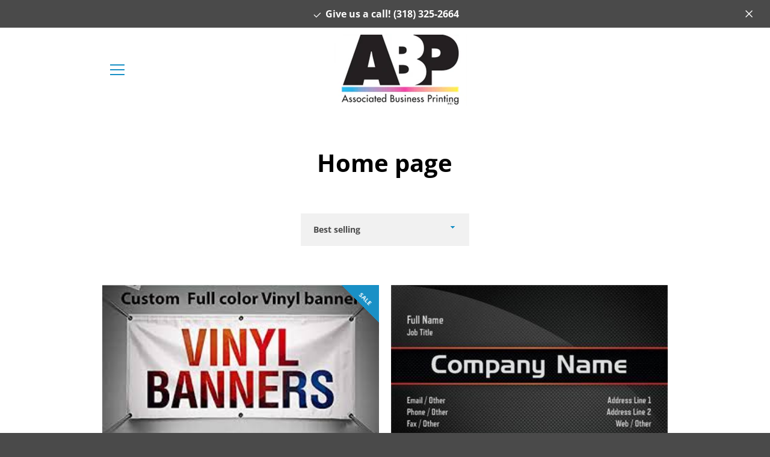

--- FILE ---
content_type: text/javascript
request_url: https://abp-inc.com/cdn/shop/t/3/assets/custom.js?v=101612360477050417211624297266
body_size: -603
content:
//# sourceMappingURL=/cdn/shop/t/3/assets/custom.js.map?v=101612360477050417211624297266
